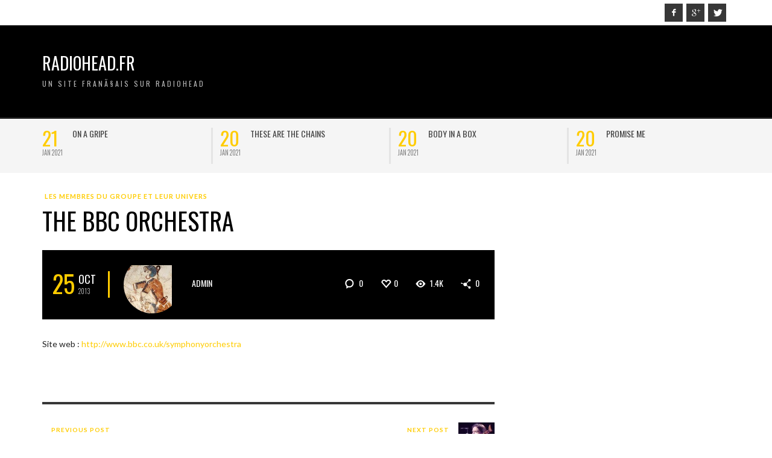

--- FILE ---
content_type: text/html; charset=UTF-8
request_url: http://www.radiohead.fr/wp-admin/admin-ajax.php
body_size: 144
content:
{"33914":"<i class=\"vw-icon icon-iconic-heart-empty\"><\/i><span class=\"vw-post-likes-number vw-header-font\">0<\/span>"}

--- FILE ---
content_type: text/html; charset=UTF-8
request_url: http://www.radiohead.fr/wp-admin/admin-ajax.php?postviews_id=33914&action=postviews&_=1769335275422
body_size: 168
content:
<span class="vw-post-meta-icon vw-post-view-count vw-post-views-id-33914" data-post-id="33914"> <i class="vw-icon icon-iconic-eye"></i> <span class="vw-post-view-number vw-header-font">1.4k</span></span>